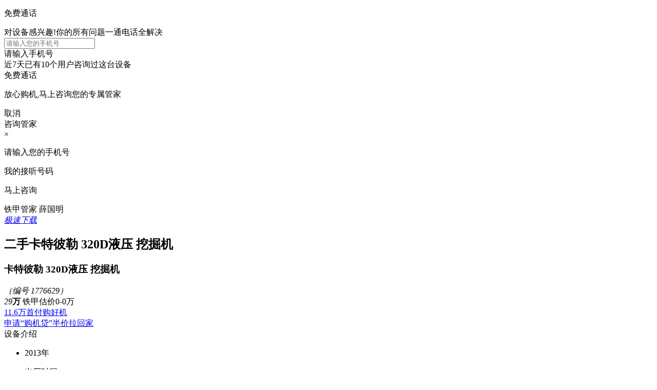

--- FILE ---
content_type: text/html;charset=utf-8
request_url: https://mip.tiebaobei.com/ue/wajueji/caterpillar_320d_1776629.html
body_size: 8972
content:
<!DOCTYPE html>
<html mip>
<head>
    <title>【卡特彼勒320D液压挖掘机】天津市_价格_参数_图片信息_铁甲二手机</title>
    <meta name="keywords" content="卡特彼勒320D液压挖掘机，卡特彼勒320D液压出售，卡特彼勒320D液压价格"/>
    <meta name="description" content="铁甲二手机为您提供天津市二手卡特彼勒320D液压挖掘机转让出售，买卖交易信息，报价290000元，已工作3000小时，车况不错，价格可谈，欢迎垂询！另有更多全国个人卡特彼勒320D液压挖掘机供您选择，让您更快买到合适设备！"/>
    <meta charset="UTF-8">
    <meta name="viewport" content="width=device-width,minimum-scale=1,initial-scale=1">
    <meta name="applicable-device" content="mobile">
    <meta name="format-detection" content="telephone=no">
    <meta http-equiv="x-rim-auto-match" content="none">
    <link rel="canonical" href="https://m.tiebaobei.com/ue/wajueji/caterpillar_320d_1776629.html" />
    <meta name="HandheldFriendly" content="true"/>
    <link rel="stylesheet" type="text/css" href="https://c.mipcdn.com/static/v1/mip.css">
    <link rel="stylesheet" href="https://m.tiebaobei.com/res/css/mip-newDetail.min.css?20210707143737">
    <script type="text/javascript" src="https://m.tiebaobei.com/res/js/xzhSearchImg.js"></script>
    <script type="application/ld+json">
        {
            "@context": "https://ziyuan.baidu.com/contexts/cambrian.jsonld",
            "@id": window.location.href,
            "appid": "1590644726714965",
            "title":document.title,
            "images": [
                baidu_xzh_img_obj.baidu_xzh_img_1,
                baidu_xzh_img_obj.baidu_xzh_img_2,
                baidu_xzh_img_obj.baidu_xzh_img_3
            ],
            "pubDate": "2018-08-15T08:00:01" // 需按照yyyy-mm-ddThh:mm:ss格式编写时间，字母T不能省去
        }
    </script>
</head>
<body>
<mip-cambrian site-id="1590644726714965"></mip-cambrian>
<mip-tiebaobei-det-gotop>
    <div class="fix-btn">
        <span class="fix-gotop"></span>
    </div>
</mip-tiebaobei-det-gotop>
<div class="lightbox-wrap">
<div id="dialBox">
    <div class="conBox">
        <p class="h-tit">
            免费通话
            <span class="Jclose icon-close"></span>
        </p>
        <div class="m-tit">
            对设备感兴趣!你的所有问题一通电话全解决
        </div>
        <div class="inp">
            <mip-form url="https://m.tiebaobei.com">
            <input type="tel" id="userPhone" placeholder="请输入您的手机号" value="">
            </mip-form>
            <span class="clear"><i></i></span>
            <div class="inp-tip">请输入手机号</div>
        </div> 
        <div class="day-tips">
            近7天已有<span class="JconsultCnt">10个用户</span>咨询过这台设备
        </div>
        <div id="callOut_btn_m" class="dialBtn">免费通话</div>
    </div>
</div>
<!--咨询管家弹窗-->
<div class="zxgj-wrap-con">
    <div class="m-bd">
    <p>放心购机,马上咨询您的专属管家</p>
        <div class="m-btn-wrap">
            <div class="cancel">取消</div>
            <div class="ok" id="callOut_btn_m">咨询管家</div>
        </div>
    </div>
</div>
<aside id="callOutPic">
    <section class="cl_center">
        <span class="co_c">×</span>
        <p class="co_p"><mip-img src="https://m.tiebaobei.com/res/img/phone.gif"></mip-img></p>
        <p class="co_tt">
        </p>
        <p class="co_t"></p>
    </section>
</aside>
<mip-fixed type="bottom">
    <mip-tiebaobei-det-fixcall id="fixcall01">
        <div class="detailTel" id="nativ_show" data-loginCustomerTel="" data-equipmentStatus="5" data-tel="18513800311" data-eqid="1776629" data-equipmentCityId="45075">
            <div class="newFixedBottom">
                <div class="telInput">
                    <i class="icon-tel"></i>请输入您的手机号
                </div>
                <div class="telCall">
                    <p>我的接听号码</p>
                    <p class="telLocal" id="telLocal"></p>
                    <i class="icon-tel-edit"></i>
                </div>
                <div class="telNow" >
                    <p class="name"></i>马上咨询</p>
                </div>
            </div>
            <div class="fixedBottom">
                <div id="wap-call" class="tel-link"><i class="icon-tel"></i>铁甲管家 薛国明</div>
            </div>
        </div>
        <script type="application/json">
            {
                "baseUrl":"https://m.tiebaobei.com/",
                "mipBaseUrl":"https://mip.tiebaobei.com/",
                "jumpUrl":"https://m.tiebaobei.com/",
                "jumpHtmlUrl":"https://m.tiebaobei.com/html/",
                "apiUrl":"https://api2.tiebaobei.com/",
                "h5Url":"https://h5.tiebaobei.com/"
            }
        </script>
    </mip-tiebaobei-det-fixcall>
</mip-fixed>
</div>
<mip-tiebaobei-det-download>
<div class="downloadTop" data-eqid="1776629">
    <span class="close"></span>
    <div class="app-download-btn">
        <a class="down-btn JDownApp" href="https://m.tiebaobei.com/html/downApp.html" target="_blank"><em>极速下载</em></a>
    </div>
</div>
</mip-tiebaobei-det-download>
<header class="header">
    <mip-history history="go, -1" class="mip-history-default icon-back" layout="responsive"></mip-history>
    <h2 class="m-title">二手卡特彼勒 320D液压 挖掘机</h2>
    <span class="icon-share right"></span>
</header>

<section id="detailContent" class="centerContentPageStyle">
<div class="indexSection">

<!--设备图片-->
<div id="slideBox1" class="slideBox">
    <!--最新出售设备-->
    <div class="new-sale" id="JnewSaleddd">
        <ul>
        </ul>
    </div>
            <mip-carousel
				autoplay
				defer="1500"  
				layout="responsive" 
				width="600" 
				height="450"
                indicator
				indicatorId="mip-carousel-example"
				>
                            <a href="https://upimg.tiebaobei.com/img/20240516/y1jzqj2dep4mv0jpv87cd4yjoxqpwzl6.jpg!120x90" data-size="1600x1600" data-med="https://upimg.tiebaobei.com/img/20240516/y1jzqj2dep4mv0jpv87cd4yjoxqpwzl6.jpg!w1200" data-med-size="1024x1024">
                            <mip-img src="https://upimg.tiebaobei.com/img/20240516/y1jzqj2dep4mv0jpv87cd4yjoxqpwzl6.jpg!640x480" class="baidu_xzh_img" alt="卡特彼勒320D液压挖掘机的设备实拍-第2张实拍照片"_src="https://upimg.tiebaobei.com/img/20240516/y1jzqj2dep4mv0jpv87cd4yjoxqpwzl6.jpg!320x240"></mip-img>
                            </a>
                            <a href="https://upimg.tiebaobei.com/img/20240516/1nblstiyo236o22knutim0fhbzi7w07w.jpg!120x90" data-size="1600x1600" data-med="https://upimg.tiebaobei.com/img/20240516/1nblstiyo236o22knutim0fhbzi7w07w.jpg!w1200" data-med-size="1024x1024">
                            <mip-img src="https://upimg.tiebaobei.com/img/20240516/1nblstiyo236o22knutim0fhbzi7w07w.jpg!640x480" class="baidu_xzh_img" alt="卡特彼勒320D液压挖掘机的设备实拍-第3张实拍照片"_src="https://upimg.tiebaobei.com/img/20240516/1nblstiyo236o22knutim0fhbzi7w07w.jpg!320x240"></mip-img>
                            </a>
                            <a href="https://upimg.tiebaobei.com/img/20240516/gyfuprsrkhlilvl2vgsv2nqapujq9l3i.jpg!120x90" data-size="1600x1600" data-med="https://upimg.tiebaobei.com/img/20240516/gyfuprsrkhlilvl2vgsv2nqapujq9l3i.jpg!w1200" data-med-size="1024x1024">
                            <mip-img src="https://upimg.tiebaobei.com/img/20240516/gyfuprsrkhlilvl2vgsv2nqapujq9l3i.jpg!640x480" class="baidu_xzh_img" alt="卡特彼勒320D液压挖掘机的设备实拍-第4张实拍照片"_src="https://upimg.tiebaobei.com/img/20240516/gyfuprsrkhlilvl2vgsv2nqapujq9l3i.jpg!320x240"></mip-img>
                            </a>
                            <a href="https://upimg.tiebaobei.com/img/20240516/0j1sc9bjb7nrxsymi1ek96npoi9ts7uc.jpg!120x90" data-size="1600x1600" data-med="https://upimg.tiebaobei.com/img/20240516/0j1sc9bjb7nrxsymi1ek96npoi9ts7uc.jpg!w1200" data-med-size="1024x1024">
                            <mip-img src="https://upimg.tiebaobei.com/img/20240516/0j1sc9bjb7nrxsymi1ek96npoi9ts7uc.jpg!640x480" class="baidu_xzh_img" alt="卡特彼勒320D液压挖掘机的设备实拍-第5张实拍照片"_src="https://upimg.tiebaobei.com/img/20240516/0j1sc9bjb7nrxsymi1ek96npoi9ts7uc.jpg!320x240"></mip-img>
                            </a>
                            <a href="https://upimg.tiebaobei.com/img/20240516/rpd8g1mo2u4audd6lpa3mkh4nac0smek.jpg!120x90" data-size="1600x1600" data-med="https://upimg.tiebaobei.com/img/20240516/rpd8g1mo2u4audd6lpa3mkh4nac0smek.jpg!w1200" data-med-size="1024x1024">
                            <mip-img src="https://upimg.tiebaobei.com/img/20240516/rpd8g1mo2u4audd6lpa3mkh4nac0smek.jpg!640x480" class="baidu_xzh_img" alt="卡特彼勒320D液压挖掘机的设备实拍-第6张实拍照片"_src="https://upimg.tiebaobei.com/img/20240516/rpd8g1mo2u4audd6lpa3mkh4nac0smek.jpg!320x240"></mip-img>
                            </a>
                            <a href="https://upimg.tiebaobei.com/img/20240516/p0o6jxlm1drx60vksh6hz6bz15fi6xyd.jpg!120x90" data-size="1600x1600" data-med="https://upimg.tiebaobei.com/img/20240516/p0o6jxlm1drx60vksh6hz6bz15fi6xyd.jpg!w1200" data-med-size="1024x1024">
                            <mip-img src="https://upimg.tiebaobei.com/img/20240516/p0o6jxlm1drx60vksh6hz6bz15fi6xyd.jpg!640x480" class="baidu_xzh_img" alt="卡特彼勒320D液压挖掘机的设备实拍-第7张实拍照片"_src="https://upimg.tiebaobei.com/img/20240516/p0o6jxlm1drx60vksh6hz6bz15fi6xyd.jpg!320x240"></mip-img>
                            </a>
                            <a href="https://upimg.tiebaobei.com/img/20240516/6r2pe3ixoadksfjtj5ef9b4yidt5n9yi.jpg!120x90" data-size="1600x1600" data-med="https://upimg.tiebaobei.com/img/20240516/6r2pe3ixoadksfjtj5ef9b4yidt5n9yi.jpg!w1200" data-med-size="1024x1024">
                            <mip-img src="https://upimg.tiebaobei.com/img/20240516/6r2pe3ixoadksfjtj5ef9b4yidt5n9yi.jpg!640x480" class="baidu_xzh_img" alt="卡特彼勒320D液压挖掘机的设备实拍-第8张实拍照片"_src="https://upimg.tiebaobei.com/img/20240516/6r2pe3ixoadksfjtj5ef9b4yidt5n9yi.jpg!320x240"></mip-img>
                            </a>
                            <a href="https://upimg.tiebaobei.com/img/20240516/psxloujajds13aj0aem34cv2isav4ju0.jpg!120x90" data-size="1600x1600" data-med="https://upimg.tiebaobei.com/img/20240516/psxloujajds13aj0aem34cv2isav4ju0.jpg!w1200" data-med-size="1024x1024">
                            <mip-img src="https://upimg.tiebaobei.com/img/20240516/psxloujajds13aj0aem34cv2isav4ju0.jpg!640x480" class="baidu_xzh_img" alt="卡特彼勒320D液压挖掘机的设备实拍-第9张实拍照片"_src="https://upimg.tiebaobei.com/img/20240516/psxloujajds13aj0aem34cv2isav4ju0.jpg!320x240"></mip-img>
                            </a>
                            <a href="https://upimg.tiebaobei.com/img/20240516/syolhhtdcqv2rxapk7cbjaumu0aid1if.jpg!120x90" data-size="1600x1600" data-med="https://upimg.tiebaobei.com/img/20240516/syolhhtdcqv2rxapk7cbjaumu0aid1if.jpg!w1200" data-med-size="1024x1024">
                            <mip-img src="https://upimg.tiebaobei.com/img/20240516/syolhhtdcqv2rxapk7cbjaumu0aid1if.jpg!640x480" class="baidu_xzh_img" alt="卡特彼勒320D液压挖掘机的设备实拍-第10张实拍照片"_src="https://upimg.tiebaobei.com/img/20240516/syolhhtdcqv2rxapk7cbjaumu0aid1if.jpg!320x240"></mip-img>
                            </a>
                            <a href="https://upimg.tiebaobei.com/img/20240516/27hkdfbi8cath89xng85vumihh9c7ai9.jpg!120x90" data-size="1600x1600" data-med="https://upimg.tiebaobei.com/img/20240516/27hkdfbi8cath89xng85vumihh9c7ai9.jpg!w1200" data-med-size="1024x1024">
                            <mip-img src="https://upimg.tiebaobei.com/img/20240516/27hkdfbi8cath89xng85vumihh9c7ai9.jpg!640x480" class="baidu_xzh_img" alt="卡特彼勒320D液压挖掘机的设备实拍-第11张实拍照片"_src="https://upimg.tiebaobei.com/img/20240516/27hkdfbi8cath89xng85vumihh9c7ai9.jpg!320x240"></mip-img>
                            </a>
                            <a href="https://upimg.tiebaobei.com/img/20240516/ckfzuocf477nqv7o18iiltddt71x0c0b.jpg!120x90" data-size="1600x1600" data-med="https://upimg.tiebaobei.com/img/20240516/ckfzuocf477nqv7o18iiltddt71x0c0b.jpg!w1200" data-med-size="1024x1024">
                            <mip-img src="https://upimg.tiebaobei.com/img/20240516/ckfzuocf477nqv7o18iiltddt71x0c0b.jpg!640x480" class="baidu_xzh_img" alt="卡特彼勒320D液压挖掘机的设备实拍-第12张实拍照片"_src="https://upimg.tiebaobei.com/img/20240516/ckfzuocf477nqv7o18iiltddt71x0c0b.jpg!320x240"></mip-img>
                            </a>
                            <a href="https://upimg.tiebaobei.com/img/20240516/jll2mkdu29l9c0tig3yzvjwdkc6d3sv6.jpg!120x90" data-size="1600x1600" data-med="https://upimg.tiebaobei.com/img/20240516/jll2mkdu29l9c0tig3yzvjwdkc6d3sv6.jpg!w1200" data-med-size="1024x1024">
                            <mip-img src="https://upimg.tiebaobei.com/img/20240516/jll2mkdu29l9c0tig3yzvjwdkc6d3sv6.jpg!640x480" class="baidu_xzh_img" alt="卡特彼勒320D液压挖掘机的设备实拍-第13张实拍照片"_src="https://upimg.tiebaobei.com/img/20240516/jll2mkdu29l9c0tig3yzvjwdkc6d3sv6.jpg!320x240"></mip-img>
                            </a>
                            <a href="https://upimg.tiebaobei.com/img/20240516/chda99niz9i98yuin5snw5lxhq2p0v1a.jpg!120x90" data-size="1600x1600" data-med="https://upimg.tiebaobei.com/img/20240516/chda99niz9i98yuin5snw5lxhq2p0v1a.jpg!w1200" data-med-size="1024x1024">
                            <mip-img src="https://upimg.tiebaobei.com/img/20240516/chda99niz9i98yuin5snw5lxhq2p0v1a.jpg!640x480" class="baidu_xzh_img" alt="卡特彼勒320D液压挖掘机的设备实拍-第14张实拍照片"_src="https://upimg.tiebaobei.com/img/20240516/chda99niz9i98yuin5snw5lxhq2p0v1a.jpg!320x240"></mip-img>
                            </a>
                            <a href="https://upimg.tiebaobei.com/img/20240516/bg97r9mq53excosvdfonxwkkl7l0zms8.jpg!120x90" data-size="1600x1600" data-med="https://upimg.tiebaobei.com/img/20240516/bg97r9mq53excosvdfonxwkkl7l0zms8.jpg!w1200" data-med-size="1024x1024">
                            <mip-img src="https://upimg.tiebaobei.com/img/20240516/bg97r9mq53excosvdfonxwkkl7l0zms8.jpg!640x480" class="baidu_xzh_img" alt="卡特彼勒320D液压挖掘机的设备实拍-第15张实拍照片"_src="https://upimg.tiebaobei.com/img/20240516/bg97r9mq53excosvdfonxwkkl7l0zms8.jpg!320x240"></mip-img>
                            </a>
                            <a href="https://upimg.tiebaobei.com/img/20240516/kgy2sw07a26nelakp3o78jg8v3xcn4wu.jpg!120x90" data-size="1600x1600" data-med="https://upimg.tiebaobei.com/img/20240516/kgy2sw07a26nelakp3o78jg8v3xcn4wu.jpg!w1200" data-med-size="1024x1024">
                            <mip-img src="https://upimg.tiebaobei.com/img/20240516/kgy2sw07a26nelakp3o78jg8v3xcn4wu.jpg!640x480" class="baidu_xzh_img" alt="卡特彼勒320D液压挖掘机的设备实拍-第16张实拍照片"_src="https://upimg.tiebaobei.com/img/20240516/kgy2sw07a26nelakp3o78jg8v3xcn4wu.jpg!320x240"></mip-img>
                            </a>
                            <a href="https://upimg.tiebaobei.com/img/20240516/t0rt91nvv2r8kzuyepgq87a8eijmhtzu.jpg!120x90" data-size="1600x1600" data-med="https://upimg.tiebaobei.com/img/20240516/t0rt91nvv2r8kzuyepgq87a8eijmhtzu.jpg!w1200" data-med-size="1024x1024">
                            <mip-img src="https://upimg.tiebaobei.com/img/20240516/t0rt91nvv2r8kzuyepgq87a8eijmhtzu.jpg!640x480" class="baidu_xzh_img" alt="卡特彼勒320D液压挖掘机的设备实拍-第17张实拍照片"_src="https://upimg.tiebaobei.com/img/20240516/t0rt91nvv2r8kzuyepgq87a8eijmhtzu.jpg!320x240"></mip-img>
                            </a>
                            <a href="https://upimg.tiebaobei.com/img/20240516/r1ojppru2b230vg001c22tdl22qax2yn.jpg!120x90" data-size="1600x1600" data-med="https://upimg.tiebaobei.com/img/20240516/r1ojppru2b230vg001c22tdl22qax2yn.jpg!w1200" data-med-size="1024x1024">
                            <mip-img src="https://upimg.tiebaobei.com/img/20240516/r1ojppru2b230vg001c22tdl22qax2yn.jpg!640x480" class="baidu_xzh_img" alt="卡特彼勒320D液压挖掘机的设备实拍-第18张实拍照片"_src="https://upimg.tiebaobei.com/img/20240516/r1ojppru2b230vg001c22tdl22qax2yn.jpg!320x240"></mip-img>
                            </a>
                            <a href="https://upimg.tiebaobei.com/img/20240516/kb66pf4psain396plimvn24k7ewclomt.jpg!120x90" data-size="1600x1600" data-med="https://upimg.tiebaobei.com/img/20240516/kb66pf4psain396plimvn24k7ewclomt.jpg!w1200" data-med-size="1024x1024">
                            <mip-img src="https://upimg.tiebaobei.com/img/20240516/kb66pf4psain396plimvn24k7ewclomt.jpg!640x480" class="baidu_xzh_img" alt="卡特彼勒320D液压挖掘机的设备实拍-第19张实拍照片"_src="https://upimg.tiebaobei.com/img/20240516/kb66pf4psain396plimvn24k7ewclomt.jpg!320x240"></mip-img>
                            </a>
                            <a href="https://upimg.tiebaobei.com/img/20240516/v0q601wn4j8wvi1ixcrxfo1oamh04uji.jpg!120x90" data-size="1600x1600" data-med="https://upimg.tiebaobei.com/img/20240516/v0q601wn4j8wvi1ixcrxfo1oamh04uji.jpg!w1200" data-med-size="1024x1024">
                            <mip-img src="https://upimg.tiebaobei.com/img/20240516/v0q601wn4j8wvi1ixcrxfo1oamh04uji.jpg!640x480" class="baidu_xzh_img" alt="卡特彼勒320D液压挖掘机的设备实拍-第20张实拍照片"_src="https://upimg.tiebaobei.com/img/20240516/v0q601wn4j8wvi1ixcrxfo1oamh04uji.jpg!320x240"></mip-img>
                            </a>
                            <a href="https://upimg.tiebaobei.com/img/20240516/vrldtqkzib2icbcvy303dn0czwlc8qbl.jpg!120x90" data-size="1600x1600" data-med="https://upimg.tiebaobei.com/img/20240516/vrldtqkzib2icbcvy303dn0czwlc8qbl.jpg!w1200" data-med-size="1024x1024">
                            <mip-img src="https://upimg.tiebaobei.com/img/20240516/vrldtqkzib2icbcvy303dn0czwlc8qbl.jpg!640x480" class="baidu_xzh_img" alt="卡特彼勒320D液压挖掘机的设备实拍-第21张实拍照片"_src="https://upimg.tiebaobei.com/img/20240516/vrldtqkzib2icbcvy303dn0czwlc8qbl.jpg!320x240"></mip-img>
                            </a>
                            <a href="https://upimg.tiebaobei.com/img/20240516/hz4g3tuq9e3696js2av7c03ld4vw236j.jpg!120x90" data-size="1600x1600" data-med="https://upimg.tiebaobei.com/img/20240516/hz4g3tuq9e3696js2av7c03ld4vw236j.jpg!w1200" data-med-size="1024x1024">
                            <mip-img src="https://upimg.tiebaobei.com/img/20240516/hz4g3tuq9e3696js2av7c03ld4vw236j.jpg!640x480" class="baidu_xzh_img" alt="卡特彼勒320D液压挖掘机的设备实拍-第22张实拍照片"_src="https://upimg.tiebaobei.com/img/20240516/hz4g3tuq9e3696js2av7c03ld4vw236j.jpg!320x240"></mip-img>
                            </a>
                            <a href="https://upimg.tiebaobei.com/img/20240516/17hw542lr991qgm3jchf51ifk68pbrx0.jpg!120x90" data-size="1600x1600" data-med="https://upimg.tiebaobei.com/img/20240516/17hw542lr991qgm3jchf51ifk68pbrx0.jpg!w1200" data-med-size="1024x1024">
                            <mip-img src="https://upimg.tiebaobei.com/img/20240516/17hw542lr991qgm3jchf51ifk68pbrx0.jpg!640x480" class="baidu_xzh_img" alt="卡特彼勒320D液压挖掘机的设备实拍-第23张实拍照片"_src="https://upimg.tiebaobei.com/img/20240516/17hw542lr991qgm3jchf51ifk68pbrx0.jpg!320x240"></mip-img>
                            </a>
                            <a href="https://upimg.tiebaobei.com/img/20240516/rk12su7ir9itzev0h7xhjdaltqe8koot.jpg!120x90" data-size="1600x1600" data-med="https://upimg.tiebaobei.com/img/20240516/rk12su7ir9itzev0h7xhjdaltqe8koot.jpg!w1200" data-med-size="1024x1024">
                            <mip-img src="https://upimg.tiebaobei.com/img/20240516/rk12su7ir9itzev0h7xhjdaltqe8koot.jpg!640x480" class="baidu_xzh_img" alt="卡特彼勒320D液压挖掘机的设备实拍-第24张实拍照片"_src="https://upimg.tiebaobei.com/img/20240516/rk12su7ir9itzev0h7xhjdaltqe8koot.jpg!320x240"></mip-img>
                            </a>
                            <a href="https://upimg.tiebaobei.com/img/20240516/iq3r52i6pqy7jxrwcs7qg3ae3wpy7fwq.jpg!120x90" data-size="1600x1600" data-med="https://upimg.tiebaobei.com/img/20240516/iq3r52i6pqy7jxrwcs7qg3ae3wpy7fwq.jpg!w1200" data-med-size="1024x1024">
                            <mip-img src="https://upimg.tiebaobei.com/img/20240516/iq3r52i6pqy7jxrwcs7qg3ae3wpy7fwq.jpg!640x480" class="baidu_xzh_img" alt="卡特彼勒320D液压挖掘机的设备实拍-第25张实拍照片"_src="https://upimg.tiebaobei.com/img/20240516/iq3r52i6pqy7jxrwcs7qg3ae3wpy7fwq.jpg!320x240"></mip-img>
                            </a>
                            <a href="https://upimg.tiebaobei.com/img/20240516/qarl9rfl9sfma37wwudusbs0sr5lp91r.jpg!120x90" data-size="1600x1600" data-med="https://upimg.tiebaobei.com/img/20240516/qarl9rfl9sfma37wwudusbs0sr5lp91r.jpg!w1200" data-med-size="1024x1024">
                            <mip-img src="https://upimg.tiebaobei.com/img/20240516/qarl9rfl9sfma37wwudusbs0sr5lp91r.jpg!640x480" class="baidu_xzh_img" alt="卡特彼勒320D液压挖掘机的设备实拍-第26张实拍照片"_src="https://upimg.tiebaobei.com/img/20240516/qarl9rfl9sfma37wwudusbs0sr5lp91r.jpg!320x240"></mip-img>
                            </a>
                </mip-carousel>
                
        </ul>
</div>
<!--状态提示-->
<!--设备基本信息-->
<section class="carMainInfo">
    <mip-form url="https://m.tiebaobei.com">
    <input type="hidden" id="eqId" value="1776629" />
    <input type="hidden" id="equipmentCityId" value="45075" />
    </mip-form>
    <div class="top-tit"><h1>卡特彼勒 320D液压 挖掘机</h1><em>（编号 1776629）</em></div>
    <div class="pricLookUpdata">
        <div class="priceWrap">
            <span class="price"><em>29</em><strong>万</strong>
            
            <span class="eval-price">铁甲估价0-0万</span>
            
        </div>
    </div>
    
    <div class="loanBox">
        <a href="https://m.tiebaobei.com/html/loanDetail.html?eqId=1776629" class="loanBg">
            <div class="loan-money"><span class="Jsf" data-sf="11.6">11.6</span>万首付购好机</div>
            <span class="loanDetail">申请“购机贷”半价拉回家<i class="icon-uniE609"></i></span>
        </a>
    </div>
    
    <!--        <section class="tradedPic"><mip-img src="https://m.tiebaobei.com/res/img/expired1.png"></mip-img></section>
-->
    
</section>

<!--基本信息-->
<mip-tiebaobei-det-tplmore>
<section class="carBasic">
    <header class="new-m-tit">设备介绍</header>
    <ul id="basicData_show">
			        <li>
			            <p class="cb_top">2013年</p>
			            <p class="cb_btm">出厂时间</p>
			        </li>
			        <li>
			            <p class="cb_top">3000小时</p>
			            <p class="cb_btm">表显小时数</p>
			        </li>
			        <li>
			            <p class="cb_top">天津-天津市</p>
			            <p class="cb_btm">停放地点</p>
			        </li>
			        <li>
			            <p class="cb_top">2024-05-16</p>
			            <p class="cb_btm">发布时间</p>
			        </li>
    </ul>
</section>
</mip-tiebaobei-det-tplmore>


<!--检测报告-->
<!--铁甲管家-->
<section class="carCheckout"  id="managerInfo">
    <div class="checkInfo">
        <div class="ck_pic">
            <div class="ck_img"><mip-img src="https://m.tiebaobei.com/res/img/menber-pic.jpg"></mip-img></div>
            <div class="ck_name">
                <p class="ck_p_1"></p>
                <p class="ck_p_2"></p>
            </div>
            <div class="ck_report">更多信息&gt;&gt;</div>
            
        </div>
        <div class="ck_text">专业管家,买车卖车省心省力。</div>
        <div class="iconLine">
            <div class="iconSingle">
                <div class="img">
                    <mip-img src="https://m.tiebaobei.com/res/img/iconNotIncident.png"></mip-img>
                </div>
                <p>非事故车</p>
            </div>
            <div class="iconSingle">
                <div class="img">
                    <mip-img src="https://m.tiebaobei.com/res/img/iconNotFire.png"></mip-img>
                </div>
                <p>非火烧车</p>
            </div>

            <div class="iconSingle">
                <div class="img">
                    <mip-img src="https://m.tiebaobei.com/res/img/iconNotWater.png"></mip-img>
                </div>
                <p>非水淹车</p>
            </div>
        </div>
    </div>
</section>

<!--卖家自述-->
<section class="carCheckout" id="useExperience">
    <div class="checkInfo" >
        <div class="ck_pic">
            <div class="ck_img"><mip-img src="https://m.tiebaobei.com/res/img/menber-pic.jpg"></mip-img></div>
            <div class="ck_name">
                <p class="ck_p_1">卖家说</p>
                <p class="ck_p_2"></p>
            </div>
            
        </div>
        <div class="ck_text">
           土方车  买的纯二手没怎么用
        </div>
    </div>
</section>

<section class="stepBox">
    <header class="new-m-tit">
        购买流程
    </header>
    <div class="steps">
        <div class="step first">
            <mip-img src="https://m.tiebaobei.com/res/img/step01.png"></mip-img>
            <p>电话咨询<br/>专业答疑</p>
        </div>
        <div class="stepTo">
            <mip-img src="https://m.tiebaobei.com/res/img/stepTo.png"></mip-img>
        </div>
        <div class="step second">
            <mip-img src="https://m.tiebaobei.com/res/img/step02.png"></mip-img>
            <p>管家带看<br>现场试车</p>
        </div>
        <div class="stepTo">
            <mip-img src="https://m.tiebaobei.com/res/img/stepTo.png"></mip-img>
        </div>
        <div class="step third">
            <mip-img src="https://m.tiebaobei.com/res/img/step03.png"></mip-img>
           <p>签定协议<br>购机放心</p>
        </div>
        <div class="stepTo">
            <mip-img src="https://m.tiebaobei.com/res/img/stepTo.png"></mip-img>
        </div>
        <div class="step forth">
            <mip-img src="https://m.tiebaobei.com/res/img/step04.png"></mip-img>
            <p>交易完成<br><span>后续服务</span></p>
        </div>
    </div>

</section>

<!--24张图  start-->
<mip-tiebaobei-det-eqpic>
<section class="equipImages" id="equipImages" >
<header class="new-m-tit">设备实拍</header>
<div class="equipImageList equipImageMaxHeight">
 	<div class="listOne">
            <mip-img src="https://upimg.tiebaobei.com/img/20240516/y1jzqj2dep4mv0jpv87cd4yjoxqpwzl6.jpg!640x480" class="img-lazyload"
            alt="卡特彼勒320D液压挖掘机的设备实拍-第2张实拍照片"></mip-img>
            <mip-img src="https://upimg.tiebaobei.com/img/20240516/1nblstiyo236o22knutim0fhbzi7w07w.jpg!640x480" class="img-lazyload"
            alt="卡特彼勒320D液压挖掘机的设备实拍-第3张实拍照片"></mip-img>
            <mip-img src="https://upimg.tiebaobei.com/img/20240516/gyfuprsrkhlilvl2vgsv2nqapujq9l3i.jpg!640x480" class="img-lazyload"
            alt="卡特彼勒320D液压挖掘机的设备实拍-第4张实拍照片"></mip-img>
            <mip-img src="https://upimg.tiebaobei.com/img/20240516/0j1sc9bjb7nrxsymi1ek96npoi9ts7uc.jpg!640x480" class="img-lazyload"
            alt="卡特彼勒320D液压挖掘机的设备实拍-第5张实拍照片"></mip-img>
            <mip-img src="https://upimg.tiebaobei.com/img/20240516/rpd8g1mo2u4audd6lpa3mkh4nac0smek.jpg!640x480" class="img-lazyload"
            alt="卡特彼勒320D液压挖掘机的设备实拍-第6张实拍照片"></mip-img>
            <mip-img src="https://upimg.tiebaobei.com/img/20240516/p0o6jxlm1drx60vksh6hz6bz15fi6xyd.jpg!640x480" class="img-lazyload"
            alt="卡特彼勒320D液压挖掘机的设备实拍-第7张实拍照片"></mip-img>
            <mip-img src="https://upimg.tiebaobei.com/img/20240516/6r2pe3ixoadksfjtj5ef9b4yidt5n9yi.jpg!640x480" class="img-lazyload"
            alt="卡特彼勒320D液压挖掘机的设备实拍-第8张实拍照片"></mip-img>
            <mip-img src="https://upimg.tiebaobei.com/img/20240516/psxloujajds13aj0aem34cv2isav4ju0.jpg!640x480" class="img-lazyload"
            alt="卡特彼勒320D液压挖掘机的设备实拍-第9张实拍照片"></mip-img>
            <mip-img src="https://upimg.tiebaobei.com/img/20240516/syolhhtdcqv2rxapk7cbjaumu0aid1if.jpg!640x480" class="img-lazyload"
            alt="卡特彼勒320D液压挖掘机的设备实拍-第10张实拍照片"></mip-img>
            <mip-img src="https://upimg.tiebaobei.com/img/20240516/27hkdfbi8cath89xng85vumihh9c7ai9.jpg!640x480" class="img-lazyload"
            alt="卡特彼勒320D液压挖掘机的设备实拍-第11张实拍照片"></mip-img>
            <mip-img src="https://upimg.tiebaobei.com/img/20240516/ckfzuocf477nqv7o18iiltddt71x0c0b.jpg!640x480" class="img-lazyload"
            alt="卡特彼勒320D液压挖掘机的设备实拍-第12张实拍照片"></mip-img>
            <mip-img src="https://upimg.tiebaobei.com/img/20240516/jll2mkdu29l9c0tig3yzvjwdkc6d3sv6.jpg!640x480" class="img-lazyload"
            alt="卡特彼勒320D液压挖掘机的设备实拍-第13张实拍照片"></mip-img>
            <mip-img src="https://upimg.tiebaobei.com/img/20240516/chda99niz9i98yuin5snw5lxhq2p0v1a.jpg!640x480" class="img-lazyload"
            alt="卡特彼勒320D液压挖掘机的设备实拍-第14张实拍照片"></mip-img>
            <mip-img src="https://upimg.tiebaobei.com/img/20240516/bg97r9mq53excosvdfonxwkkl7l0zms8.jpg!640x480" class="img-lazyload"
            alt="卡特彼勒320D液压挖掘机的设备实拍-第15张实拍照片"></mip-img>
            <mip-img src="https://upimg.tiebaobei.com/img/20240516/kgy2sw07a26nelakp3o78jg8v3xcn4wu.jpg!640x480" class="img-lazyload"
            alt="卡特彼勒320D液压挖掘机的设备实拍-第16张实拍照片"></mip-img>
            <mip-img src="https://upimg.tiebaobei.com/img/20240516/t0rt91nvv2r8kzuyepgq87a8eijmhtzu.jpg!640x480" class="img-lazyload"
            alt="卡特彼勒320D液压挖掘机的设备实拍-第17张实拍照片"></mip-img>
            <mip-img src="https://upimg.tiebaobei.com/img/20240516/r1ojppru2b230vg001c22tdl22qax2yn.jpg!640x480" class="img-lazyload"
            alt="卡特彼勒320D液压挖掘机的设备实拍-第18张实拍照片"></mip-img>
            <mip-img src="https://upimg.tiebaobei.com/img/20240516/kb66pf4psain396plimvn24k7ewclomt.jpg!640x480" class="img-lazyload"
            alt="卡特彼勒320D液压挖掘机的设备实拍-第19张实拍照片"></mip-img>
            <mip-img src="https://upimg.tiebaobei.com/img/20240516/v0q601wn4j8wvi1ixcrxfo1oamh04uji.jpg!640x480" class="img-lazyload"
            alt="卡特彼勒320D液压挖掘机的设备实拍-第20张实拍照片"></mip-img>
            <mip-img src="https://upimg.tiebaobei.com/img/20240516/vrldtqkzib2icbcvy303dn0czwlc8qbl.jpg!640x480" class="img-lazyload"
            alt="卡特彼勒320D液压挖掘机的设备实拍-第21张实拍照片"></mip-img>
            <mip-img src="https://upimg.tiebaobei.com/img/20240516/hz4g3tuq9e3696js2av7c03ld4vw236j.jpg!640x480" class="img-lazyload"
            alt="卡特彼勒320D液压挖掘机的设备实拍-第22张实拍照片"></mip-img>
            <mip-img src="https://upimg.tiebaobei.com/img/20240516/17hw542lr991qgm3jchf51ifk68pbrx0.jpg!640x480" class="img-lazyload"
            alt="卡特彼勒320D液压挖掘机的设备实拍-第23张实拍照片"></mip-img>
            <mip-img src="https://upimg.tiebaobei.com/img/20240516/rk12su7ir9itzev0h7xhjdaltqe8koot.jpg!640x480" class="img-lazyload"
            alt="卡特彼勒320D液压挖掘机的设备实拍-第24张实拍照片"></mip-img>
            <mip-img src="https://upimg.tiebaobei.com/img/20240516/iq3r52i6pqy7jxrwcs7qg3ae3wpy7fwq.jpg!640x480" class="img-lazyload"
            alt="卡特彼勒320D液压挖掘机的设备实拍-第25张实拍照片"></mip-img>
            <mip-img src="https://upimg.tiebaobei.com/img/20240516/qarl9rfl9sfma37wwudusbs0sr5lp91r.jpg!640x480" class="img-lazyload"
            alt="卡特彼勒320D液压挖掘机的设备实拍-第26张实拍照片"></mip-img>
     </div>
</div>
<div class="showMoerPic">查看更多<i class="icon-uniE600"></i></div>
</section>
</mip-tiebaobei-det-eqpic>
<!--24张图  end-->

<!--猜你喜欢-->
<mip-tiebaobei-det-carlike>
<section class="carLike" data-eqid="1776629">
    <div class="carListTitle">
            <p class="boutiqueCar currentTitle"><span>优选车源</span></p>
            <p class="similarityCar"><span>同品牌车源</span></p>
        </div>
    <div id="boutique" class="car-list1">
        <ul>
                <li class="cnxh_li" eqid="1831153" eqSource='用户上传' createTime='1762178240'  price='11'    categoryEnName='wajueji' brandEnName ='caterpillar'  modelEnName='320d' category='挖掘机' brand ='卡特彼勒'  model='320D液压' cId="" pId="101" eId="101" sId="102" eqName='卡特彼勒 320D液压 挖掘机'  parkingPlace='贵州 黔西南布依族苗族自治州'   hours='1624' outDate='2006'  tonnage ='20' itemIndex="1" >
                <a href="https://mip.tiebaobei.com/ue/wajueji/caterpillar_320d_1831153.html"
                title="贵州黔西南布依族苗族自治州二手卡特彼勒320D液压挖掘机报价信息">
                <div class="list-lt">
                    <mip-img alt="贵州黔西南布依族苗族自治州二手卡特彼勒320D液压挖掘机实拍照片"
                     src="https://upimg.tiebaobei.com/img/20251103/fi4z8nlh32zbf89694eghmffcjo71ora.jpg!320x240" class="img-lazyload pd-img"></mip-img>

                </div>
                <div class="pd-info newPd_info_31">
                    <div class="base-tit">卡特彼勒 320D液压 挖掘机</div>
                    <div class="taimAddrWrap">
                        <span class="pd-time">2006年 <i>|</i> 1624小时<i>|</i></span>
                        <span class="adr_t">贵州-黔西南布依族苗族自治州</span>
                    </div>
                    <div class="price-icon">
                        <div class="price">
                            11<i>万</i>
                        </div>
                    </div>
                    <div class="index-icon">
                                <span class="bz_icon"><mip-img src="https://m.tiebaobei.com/res/img/list-icon-bz.png"></mip-img></span>
                    </div>
                </div>
                </a>
            </li>
                <li class="cnxh_li" eqid="1830560" eqSource='用户上传' createTime='1761628370'  price='10.5'    categoryEnName='wajueji' brandEnName ='caterpillar'  modelEnName='320d' category='挖掘机' brand ='卡特彼勒'  model='320D液压' cId="" pId="101" eId="101" sId="102" eqName='卡特彼勒 320D液压 挖掘机'  parkingPlace='贵州 六盘水市'   hours='9986' outDate='2012'  tonnage ='20' itemIndex="2" >
                <a href="https://mip.tiebaobei.com/ue/wajueji/caterpillar_320d_1830560.html"
                title="贵州六盘水市二手卡特彼勒320D液压挖掘机报价信息">
                <div class="list-lt">
                    <mip-img alt="贵州六盘水市二手卡特彼勒320D液压挖掘机实拍照片"
                     src="https://upimg.tiebaobei.com/img/20251028/j18678joerjl2qq0f58y2mfvqul79577.jpg!320x240" class="img-lazyload pd-img"></mip-img>

                </div>
                <div class="pd-info newPd_info_31">
                    <div class="base-tit">卡特彼勒 320D液压 挖掘机</div>
                    <div class="taimAddrWrap">
                        <span class="pd-time">2012年 <i>|</i> 9986小时<i>|</i></span>
                        <span class="adr_t">贵州-六盘水市</span>
                    </div>
                    <div class="price-icon">
                        <div class="price">
                            10.5<i>万</i>
                        </div>
                    </div>
                    <div class="index-icon">
                                <span class="bz_icon"><mip-img src="https://m.tiebaobei.com/res/img/list-icon-bz.png"></mip-img></span>
                    </div>
                </div>
                </a>
            </li>
                <li class="cnxh_li" eqid="1834540" eqSource='用户上传' createTime='1765606767'  price='13.8'    categoryEnName='wajueji' brandEnName ='caterpillar'  modelEnName='320d' category='挖掘机' brand ='卡特彼勒'  model='320D液压' cId="" pId="101" eId="101" sId="102" eqName='卡特彼勒 320D液压 挖掘机'  parkingPlace='贵州 黔西南布依族苗族自治州'   hours='7646' outDate='2006'  tonnage ='20' itemIndex="3" >
                <a href="https://mip.tiebaobei.com/ue/wajueji/caterpillar_320d_1834540.html"
                title="贵州黔西南布依族苗族自治州二手卡特彼勒320D液压挖掘机报价信息">
                <div class="list-lt">
                    <mip-img alt="贵州黔西南布依族苗族自治州二手卡特彼勒320D液压挖掘机实拍照片"
                     src="https://upimg.tiebaobei.com/img/20251213/pba8df7j5zma0z29njrb4g595r7fvkr8.jpg!320x240" class="img-lazyload pd-img"></mip-img>

                </div>
                <div class="pd-info newPd_info_31">
                    <div class="base-tit">卡特彼勒 320D液压 挖掘机</div>
                    <div class="taimAddrWrap">
                        <span class="pd-time">2006年 <i>|</i> 7646小时<i>|</i></span>
                        <span class="adr_t">贵州-黔西南布依族苗族自治州</span>
                    </div>
                    <div class="price-icon">
                        <div class="price">
                            13.8<i>万</i>
                        </div>
                    </div>
                    <div class="index-icon">
                                <span class="bz_icon"><mip-img src="https://m.tiebaobei.com/res/img/list-icon-bz.png"></mip-img></span>
                    </div>
                       <div class="payment"><span>贷</span>首付5.5万</div>
                </div>
                </a>
            </li>
                <li class="cnxh_li" eqid="1832464" eqSource='用户上传' createTime='1763388216'  price='6'    categoryEnName='wajueji' brandEnName ='caterpillar'  modelEnName='320d' category='挖掘机' brand ='卡特彼勒'  model='320D液压' cId="" pId="101" eId="101" sId="102" eqName='卡特彼勒 320D液压 挖掘机'  parkingPlace='浙江 金华市'   hours='11235' outDate='2010'  tonnage ='20' itemIndex="4" >
                <a href="https://mip.tiebaobei.com/ue/wajueji/caterpillar_320d_1832464.html"
                title="浙江金华市二手卡特彼勒320D液压挖掘机报价信息">
                <div class="list-lt">
                    <mip-img alt="浙江金华市二手卡特彼勒320D液压挖掘机实拍照片"
                     src="https://upimg.tiebaobei.com/img/20251117/p16ttbuwekfx52rcyqxakt5rwamr1v9e.jpeg!320x240" class="img-lazyload pd-img"></mip-img>

                </div>
                <div class="pd-info newPd_info_31">
                    <div class="base-tit">卡特彼勒 320D液压 挖掘机</div>
                    <div class="taimAddrWrap">
                        <span class="pd-time">2010年 <i>|</i> 11235小时<i>|</i></span>
                        <span class="adr_t">浙江-金华市</span>
                    </div>
                    <div class="price-icon">
                        <div class="price">
                            6<i>万</i>
                        </div>
                    </div>
                    <div class="index-icon">
                                <span class="bz_icon"><mip-img src="https://m.tiebaobei.com/res/img/list-icon-bz.png"></mip-img></span>
                    </div>
                </div>
                </a>
            </li>
                <li class="cnxh_li" eqid="1829196" eqSource='用户上传' createTime='1760432755'  price='14.7'    categoryEnName='wajueji' brandEnName ='caterpillar'  modelEnName='320d' category='挖掘机' brand ='卡特彼勒'  model='320D液压' cId="" pId="101" eId="101" sId="102" eqName='卡特彼勒 320D液压 挖掘机'  parkingPlace='广西 南宁市'   hours='8000' outDate='2012'  tonnage ='20' itemIndex="5" >
                <a href="https://mip.tiebaobei.com/ue/wajueji/caterpillar_320d_1829196.html"
                title="广西南宁市二手卡特彼勒320D液压挖掘机报价信息">
                <div class="list-lt">
                    <mip-img alt="广西南宁市二手卡特彼勒320D液压挖掘机实拍照片"
                     src="https://upimg.tiebaobei.com/img/20251014/x4qy4rfznq5473u9ol3tsbuarmff7ry9.jpg!320x240" class="img-lazyload pd-img"></mip-img>
                        <span class="video-icon"></span>

                </div>
                <div class="pd-info newPd_info_31">
                    <div class="base-tit">卡特彼勒 320D液压 挖掘机</div>
                    <div class="taimAddrWrap">
                        <span class="pd-time">2012年 <i>|</i> 8000小时<i>|</i></span>
                        <span class="adr_t">广西-南宁市</span>
                    </div>
                    <div class="price-icon">
                        <div class="price">
                            14.7<i>万</i>
                        </div>
                    </div>
                    <div class="index-icon">
                                <span class="bz_icon"><mip-img src="https://m.tiebaobei.com/res/img/list-icon-bz.png"></mip-img></span>
                    </div>
                       <div class="payment"><span>贷</span>首付5.9万</div>
                </div>
                </a>
            </li>
                <li class="cnxh_li" eqid="1828929" eqSource='用户上传' createTime='1760164131'  price='12'    categoryEnName='wajueji' brandEnName ='caterpillar'  modelEnName='320d' category='挖掘机' brand ='卡特彼勒'  model='320D液压' cId="" pId="101" eId="101" sId="102" eqName='卡特彼勒 320D液压 挖掘机'  parkingPlace='贵州 六盘水市'   hours='10800' outDate='2013'  tonnage ='20' itemIndex="6" >
                <a href="https://mip.tiebaobei.com/ue/wajueji/caterpillar_320d_1828929.html"
                title="贵州六盘水市二手卡特彼勒320D液压挖掘机报价信息">
                <div class="list-lt">
                    <mip-img alt="贵州六盘水市二手卡特彼勒320D液压挖掘机实拍照片"
                     src="https://upimg.tiebaobei.com/img/20251011/joc2fsxbhk4twh74cv0emg10jqcki5az.jpg!320x240" class="img-lazyload pd-img"></mip-img>

                </div>
                <div class="pd-info newPd_info_31">
                    <div class="base-tit">卡特彼勒 320D液压 挖掘机</div>
                    <div class="taimAddrWrap">
                        <span class="pd-time">2013年 <i>|</i> 10800小时<i>|</i></span>
                        <span class="adr_t">贵州-六盘水市</span>
                    </div>
                    <div class="price-icon">
                        <div class="price">
                            12<i>万</i>
                        </div>
                    </div>
                    <div class="index-icon">
                                <span class="bz_icon"><mip-img src="https://m.tiebaobei.com/res/img/list-icon-bz.png"></mip-img></span>
                    </div>
                </div>
                </a>
            </li>
                <li class="cnxh_li" eqid="1827017" eqSource='用户上传' createTime='1757839479'  price='12.5'    categoryEnName='wajueji' brandEnName ='caterpillar'  modelEnName='320d' category='挖掘机' brand ='卡特彼勒'  model='320D液压' cId="" pId="101" eId="101" sId="102" eqName='卡特彼勒 320D液压 挖掘机'  parkingPlace='广西 南宁市'   hours='13000' outDate='2007'  tonnage ='20' itemIndex="7" >
                <a href="https://mip.tiebaobei.com/ue/wajueji/caterpillar_320d_1827017.html"
                title="广西南宁市二手卡特彼勒320D液压挖掘机报价信息">
                <div class="list-lt">
                    <mip-img alt="广西南宁市二手卡特彼勒320D液压挖掘机实拍照片"
                     src="https://upimg.tiebaobei.com/img/20250914/hb7foeajrffsems0me9mlf6h8ehdnzw9.jpg!320x240" class="img-lazyload pd-img"></mip-img>
                        <span class="video-icon"></span>

                </div>
                <div class="pd-info newPd_info_31">
                    <div class="base-tit">卡特彼勒 320D液压 挖掘机</div>
                    <div class="taimAddrWrap">
                        <span class="pd-time">2007年 <i>|</i> 13000小时<i>|</i></span>
                        <span class="adr_t">广西-南宁市</span>
                    </div>
                    <div class="price-icon">
                        <div class="price">
                            12.5<i>万</i>
                        </div>
                    </div>
                    <div class="index-icon">
                                <span class="bz_icon"><mip-img src="https://m.tiebaobei.com/res/img/list-icon-bz.png"></mip-img></span>
                    </div>
                       <div class="payment"><span>贷</span>首付5.0万</div>
                </div>
                </a>
            </li>
                <li class="cnxh_li" eqid="1827386" eqSource='用户上传' createTime='1758189800'  price='11'    categoryEnName='wajueji' brandEnName ='caterpillar'  modelEnName='320d' category='挖掘机' brand ='卡特彼勒'  model='320D液压' cId="" pId="101" eId="101" sId="102" eqName='卡特彼勒 320D液压 挖掘机'  parkingPlace='广西 百色市'   hours='10000' outDate='2007'  tonnage ='20' itemIndex="8" >
                <a href="https://mip.tiebaobei.com/ue/wajueji/caterpillar_320d_1827386.html"
                title="广西百色市二手卡特彼勒320D液压挖掘机报价信息">
                <div class="list-lt">
                    <mip-img alt="广西百色市二手卡特彼勒320D液压挖掘机实拍照片"
                     src="https://upimg.tiebaobei.com/img/20250918/1ip75di351bsqfo7gr92ppm0qzp539wu.jpg!320x240" class="img-lazyload pd-img"></mip-img>
                        <span class="video-icon"></span>

                </div>
                <div class="pd-info newPd_info_31">
                    <div class="base-tit">卡特彼勒 320D液压 挖掘机</div>
                    <div class="taimAddrWrap">
                        <span class="pd-time">2007年 <i>|</i> 10000小时<i>|</i></span>
                        <span class="adr_t">广西-百色市</span>
                    </div>
                    <div class="price-icon">
                        <div class="price">
                            11<i>万</i>
                        </div>
                    </div>
                    <div class="index-icon">
                                <span class="bz_icon"><mip-img src="https://m.tiebaobei.com/res/img/list-icon-bz.png"></mip-img></span>
                    </div>
                </div>
                </a>
            </li>
                <li class="cnxh_li" eqid="1835592" eqSource='用户上传' createTime='1766710111'  price='11'    categoryEnName='wajueji' brandEnName ='caterpillar'  modelEnName='320d' category='挖掘机' brand ='卡特彼勒'  model='320D液压' cId="" pId="101" eId="101" sId="102" eqName='卡特彼勒 320D液压 挖掘机'  parkingPlace='贵州 黔西南布依族苗族自治州'   hours='6852' outDate='2007'  tonnage ='20' itemIndex="9" >
                <a href="https://mip.tiebaobei.com/ue/wajueji/caterpillar_320d_1835592.html"
                title="贵州黔西南布依族苗族自治州二手卡特彼勒320D液压挖掘机报价信息">
                <div class="list-lt">
                    <mip-img alt="贵州黔西南布依族苗族自治州二手卡特彼勒320D液压挖掘机实拍照片"
                     src="https://upimg.tiebaobei.com/img/20251225/bv8ub5m8nb1eu4r7u04yt7kpc16meons.jpg!320x240" class="img-lazyload pd-img"></mip-img>

                </div>
                <div class="pd-info newPd_info_31">
                    <div class="base-tit">卡特彼勒 320D液压 挖掘机</div>
                    <div class="taimAddrWrap">
                        <span class="pd-time">2007年 <i>|</i> 6852小时<i>|</i></span>
                        <span class="adr_t">贵州-黔西南布依族苗族自治州</span>
                    </div>
                    <div class="price-icon">
                        <div class="price">
                            11<i>万</i>
                        </div>
                    </div>
                    <div class="index-icon">
                                <span class="bz_icon"><mip-img src="https://m.tiebaobei.com/res/img/list-icon-bz.png"></mip-img></span>
                    </div>
                </div>
                </a>
            </li>
                <li class="cnxh_li" eqid="1828664" eqSource='用户上传' createTime='1759882459'  price='11'    categoryEnName='wajueji' brandEnName ='caterpillar'  modelEnName='320d' category='挖掘机' brand ='卡特彼勒'  model='320D液压' cId="" pId="101" eId="101" sId="102" eqName='卡特彼勒 320D液压 挖掘机'  parkingPlace='贵州 六盘水市'   hours='13202' outDate='2011'  tonnage ='20' itemIndex="10" >
                <a href="https://mip.tiebaobei.com/ue/wajueji/caterpillar_320d_1828664.html"
                title="贵州六盘水市二手卡特彼勒320D液压挖掘机报价信息">
                <div class="list-lt">
                    <mip-img alt="贵州六盘水市二手卡特彼勒320D液压挖掘机实拍照片"
                     src="https://upimg.tiebaobei.com/img/20251008/bdvug8jsq91c5i67st7gv9fl1a1kjuoh.jpg!320x240" class="img-lazyload pd-img"></mip-img>

                </div>
                <div class="pd-info newPd_info_31">
                    <div class="base-tit">卡特彼勒 320D液压 挖掘机</div>
                    <div class="taimAddrWrap">
                        <span class="pd-time">2011年 <i>|</i> 13202小时<i>|</i></span>
                        <span class="adr_t">贵州-六盘水市</span>
                    </div>
                    <div class="price-icon">
                        <div class="price">
                            11<i>万</i>
                        </div>
                    </div>
                    <div class="index-icon">
                                <span class="bz_icon"><mip-img src="https://m.tiebaobei.com/res/img/list-icon-bz.png"></mip-img></span>
                    </div>
                </div>
                </a>
            </li>
        </ul>
    </div>
    <div id="similarity" class="car-list1">
            <ul>
            </ul>
        </div>
</section>
<script type="application/json">
    {
        "baseUrl":"https://m.tiebaobei.com/",
        "mipBaseUrl":"https://mip.tiebaobei.com/",
        "jumpUrl":"https://m.tiebaobei.com/",
        "jumpHtmlUrl":"https://m.tiebaobei.com/html/",
        "apiUrl":"https://api2.tiebaobei.com/",
        "h5Url":"https://h5.tiebaobei.com/"
    }
</script>
</mip-tiebaobei-det-carlike>

<!--面包屑-->
<div class="m-footer-bar">
    <div class="crumbs" id="footer_crumbs" >
        <div class="inner">
            <div>
                <a href="https://mip.tiebaobei.com">铁甲二手机</a>
                <a href="https://mip.tiebaobei.com/ue/wajueji/">二手挖掘机</a>
                <a href="https://mip.tiebaobei.com/ue/wajueji/caterpillar/">二手卡特彼勒挖掘机</a>
                <a href="https://mip.tiebaobei.com/ue/wajueji/tianjin/">二手天津挖掘机</a>
                <a href="https://mip.tiebaobei.com/ue/wajueji/tianjin-tianjinshi/">二手天津挖掘机</a>
                <div>二手卡特彼勒320d液压挖掘机</div>
            </div>
        </div>
    </div>
</div>
</div>
</section>

<mip-form url="https://m.tiebaobei.com">
<input type="hidden" id="phone400" value="18513800311" />
</mip-form>

<div id="dial">
    <div class="dial1"><mip-img src="https://m.tiebaobei.com/res/img/dial-1.png"></mip-img></div>
    <div class="dial2"><mip-img src="https://m.tiebaobei.com/res/img/dial-2.png"></mip-img></div>
</div>
<div id="dialBox">
    <div class="conBox">
        <p class="h-tit">
            免费通话
            <span class="Jclose icon-close"></span>
        </p>
        <div class="m-tit">
            对设备感兴趣!你的所有问题一通电话全解决
        </div>
        <div class="inp">
            <mip-form url="https://m.tiebaobei.com">
            <input type="tel" id="userPhone" placeholder="请输入您的手机号" value="">
            </mip-form>
            <span class="clear"><i></i></span>
            <div class="inp-tip">请输入手机号</div>
        </div>
        <div class="day-tips">
            近7天已有<span class="JconsultCnt">10个用户</span>咨询过这台设备
        </div>
        <div id="callOut_btn_m" class="dialBtn" >免费通话</div>
    </div>
</div>
<mip-form url="https://m.tiebaobei.com">
<input type="hidden" id="equipmentStatus" value="5" />
<input type="hidden" id="customerId" value="12147560" />
<input type="hidden" id="modelId" value="19" />
<input type="hidden" id="employeeId" value="10984" />
<input type="hidden" id="contacterName" value="杨先生" />
<input type="hidden" id="workMobile" value="18513800311" />
<input type="hidden" id="equipmentProvince" value="天津" />
<input type="hidden" id="loginCustomerTel" value="" />
<input type="hidden" id="managerName" value="赵子方" />
<input type="hidden" id="ztSearchKeywordsId" value="670175">
<input type="hidden" id="showInspectVideo" value="flase">
</mip-form>


<div id="nativeShare"></div>
<mip-data>
    <script type="application/json">
        {
            "baseUrl":"https://m.tiebaobei.com/",
            "mipBaseUrl":"https://mip.tiebaobei.com/",
            "jumpUrl":"https://m.tiebaobei.com/",
            "jumpHtmlUrl":"https://m.tiebaobei.com/html/",
            "apiUrl":"https://api2.tiebaobei.com/",
            "h5Url":"https://h5.tiebaobei.com/",
            "solarapi":"https://solarapi.cehome.com/"
        }
    </script>
</mip-data>
<mip-stats-baidu token="50b6311f911bc0b1e5fad4db9bd5cf7e"></mip-stats-baidu>
<script src="https://c.mipcdn.com/static/v1/mip.js"></script>
<script src="https://c.mipcdn.com/static/v1/mip-bind/mip-bind.js"></script>
<script src="https://c.mipcdn.com/static/v1/mip-stats-baidu/mip-stats-baidu.js"></script>
<script src="https://c.mipcdn.com/extensions/platform/v1/mip-cambrian/mip-cambrian.js"></script>
<script src="https://c.mipcdn.com/static/v1/mip-fixed/mip-fixed.js"></script>
<script src="https://c.mipcdn.com/static/v1/mip-history/mip-history.js"></script>
<script src="https://c.mipcdn.com/static/v1/mip-tiebaobei-det-bztab/mip-tiebaobei-det-bztab.js"></script>
<script src="https://c.mipcdn.com/static/v1/mip-tiebaobei-det-tplmore/mip-tiebaobei-det-tplmore.js"></script>
<script src="https://c.mipcdn.com/static/v1/mip-tiebaobei-det-eqpic/mip-tiebaobei-det-eqpic.js"></script>
<script src="https://c.mipcdn.com/static/v1/mip-tiebaobei-det-gotop/mip-tiebaobei-det-gotop.js"></script>
<script src="https://c.mipcdn.com/static/v1/mip-tiebaobei-det-carlike/mip-tiebaobei-det-carlike.js"></script>
<script src="https://c.mipcdn.com/static/v1/mip-tiebaobei-det-fixcall/mip-tiebaobei-det-fixcall.js"></script>
<script src="https://c.mipcdn.com/static/v1/mip-tiebaobei-det-download/mip-tiebaobei-det-download.js"></script>
</body>
</html>

--- FILE ---
content_type: application/x-javascript
request_url: https://c.mipcdn.com/static/v1/mip-tiebaobei-det-tplmore/mip-tiebaobei-det-tplmore.js
body_size: 229
content:
(window.MIP=window.MIP||[]).push({name:"mip-tiebaobei-det-tplmore",func:function(){define("mip-tiebaobei-det-tplmore/mip-tiebaobei-det-tplmore",["require","customElement","zepto"],function(e){var t=e("customElement").create();return t.prototype.firstInviewCallback=function(){var t=e("zepto"),i=t(this.element);i.find(".carBasic").on("click",".JcheckMorePar",function(){t(this).remove(),i.find("#basicData_show li").removeClass("is-hide")})},t}),define("mip-tiebaobei-det-tplmore",["mip-tiebaobei-det-tplmore/mip-tiebaobei-det-tplmore"],function(e){return e}),function(){function e(e,t){e.registerMipElement("mip-tiebaobei-det-tplmore",t,"")}if(window.MIP)require(["mip-tiebaobei-det-tplmore"],function(t){e(window.MIP,t)});else require(["mip","mip-tiebaobei-det-tplmore"],e)}()}});

--- FILE ---
content_type: application/x-javascript
request_url: https://c.mipcdn.com/static/v1/mip-tiebaobei-det-fixcall/mip-tiebaobei-det-fixcall.js
body_size: 2029
content:
(window.MIP=window.MIP||[]).push({name:"mip-tiebaobei-det-fixcall",func:function(){define("mip-tiebaobei-det-fixcall/mip-tiebaobei-det-fixcall",["require","customElement","zepto","fetch-jsonp"],function(e){var t=e("customElement").create(),i=e("zepto");return t.prototype.firstInviewCallback=function(){var t=i(this.element),n=t.closest(".lightbox-wrap"),a=t.find("#nativ_show").attr("data-tel"),r=t.find("#nativ_show").attr("data-eqid"),o=t.find("#nativ_show").attr("data-equipmentStatus"),s=t.find("#nativ_show").attr("data-equipmentCityId"),l=t.find("#nativ_show").attr("data-loginCustomerTel"),c=this.element.querySelector('script[type="application/json"]'),d=JSON.parse(c.textContent),u=d.apiUrl,p=e("fetch-jsonp"),f=function(e,t){var i=t-e,n=Math.random();return e+Math.round(n*i)},h=function(e,t){var i=decodeURIComponent(t),n=new RegExp("(^|&)"+e+"=([^&]*)(&|$)","i");if(i.split("?")[1]){var a=i.split("?")[1].match(n);if(null!=a)return unescape(a[2])}return null},m=function(e,t){if(t)n.find("#dialBox").show(),n.find("#dialBox .inp input").focus();else{var i=window.localStorage.getItem("localTel");if(i&&"undefined"!==i)w(i);else n.find("#dialBox").show(),n.find("#dialBox .inp input").focus()}},g=function(e,t){},v=function(e,i,a,r,o){var s=((new Date).getTime(),f(1e4,99999)+"$"+f(1e4,99999));t.find("#checkUserPhone").val(i);var l=h("hotlineShare")?!0:"",c=h("currentUserId")?h("currentUserId"):"",d=h("currentUserWorkPhone"),m=d?d:"",g="?customerNumber="+i+"&eqId="+a;g+="&pageFromType=E",g+="&uniqueSymbol="+s,g+="&channel=61",g+="&hotlineShare="+l,g+="&currentUserId="+c,g+="&currentUserWorkPhone="+m,g+="&code=",g+="&distinctId="+f(1e3,99999999),p(u+"api/app/callCenter"+g,{jsonpCallback:"callback"}).then(function(e){return e.json()}).then(function(e){if(t.find(".srlj-wrap-con .h-tips").html(""),t.find(".srlj-wrap-con .error-btn").hide(),t.find("#checkYzm").val(""),0===parseInt(e.ret,10))n.find("#dialBox").hide();else if(1106===parseInt(e.ret,10))n.find("#dialBox").hide(),n.find(".srlj-wrap-con").show(),n.find("#checkYzm").focus(),n.find("#callOutPic").hide();else if(1104===parseInt(e.ret,10))n.find("#callOutPic").find(".co_tt").text(""),n.find("#callOutPic").show();else n.find("#callOutPic").find(".co_tt").text(""),n.find("#callOutPic").find(".co_t").text("信号不太好, 请再试一下吧"),n.find("#callOutPic").show()}).catch(function(e){})},w=function(e){var e=e?e:n.find("#userPhone").val();if(!e||!e.match(/^1+\d{10}$/))return void alert("请检查手机号是否正确输入");n.find(".zxgj-wrap-con .m-bd").show();try{window.localStorage.setItem("localTel",e)}catch(e){}n.find("#dialBox").hide(),n.find("#userPhone").val(e),n.find("#telLocal").text(e),n.find(".telInput").css("display","none"),n.find(".telCall").css("display","block"),n.find("#callOutPic .co_tt").html("您的手机 <span>"+e+"</span> 将接到"),n.find("#callOutPic .co_t").text("铁甲的来电请注意接听")},y=window.localStorage.getItem("localTel");if(y&&"undefined"!==y)n.find("#userPhone").val(y),n.find("#telLocal").text(y),n.find(".telInput").css("display","none"),n.find(".telCall").css("display","block");else if(""!==l){try{window.localStorage.setItem("localTel",l)}catch(e){}y=window.localStorage.getItem("localTel"),n.find("#telLocal").text(y),n.find("#userPhone").val(y),n.find(".telInput").css("display","none"),n.find(".telCall").css("display","block")}else n.find(".telInput").css("display","block");if(this.addEventAction("telBtn_event",function(e,t){m()}),t.find("#nativ_show").on("click",".telInput, .telCall",function(e){e.preventDefault(),e.stopPropagation(),n.find("#dialBox").show(),n.find("#dialBox .inp input").focus()}),t.find("#nativ_show").on("click",".telNow",function(e){if(y=window.localStorage.getItem("localTel"))w(y);else e.preventDefault(),e.stopPropagation(),n.find("#dialBox").show(),n.find("#dialBox .inp input").focus()}),n.find("#dialBox .Jclose").on("click",function(e){e.stopPropagation(),n.find("#dialBox").hide();var t=f(1e4,99999)+"$"+f(1e3,99999999);g(t,"关闭")}),n.find(".zxgj-wrap-con .cancel").click(function(){n.find(".zxgj-wrap-con .m-bd").hide(),g(f(1e4,99999)+"$"+f(1e3,99999999),"取消")}),n.find(".zxgj-wrap-con .ok").click(function(){n.find("#callOutPic").show(),g(f(1e4,99999)+"$"+f(1e3,99999999),"咨询管家"),v(a,window.localStorage.getItem("localTel"),r,s),n.find(".zxgj-wrap-con .m-bd").hide()}),n.find(".dialBtn").on("click",function(e){var t=n.find("#userPhone").val().trim();if(!t||!t.match(/^1+\d{10}$/))return void alert("请检查手机号是否正确输入");try{window.localStorage.setItem("localTel",t)}catch(e){}n.find("#userPhone").val(t),n.find("#telLocal").text(t),n.find(".telInput").css("display","none"),n.find(".telCall").css("display","block"),n.find("#callOutPic .co_tt").html("您的手机 <span>"+t+"</span> 将接到"),n.find("#callOutPic .co_t").text("铁甲的来电请注意接听"),n.find("#callOutPic").show(),n.find("#dialBox").hide(),g(f(1e4,99999)+"$"+f(1e3,99999999),"免费通话"),v(a,t,r,s)}),n.find("#dialBox .clear").on("click",function(){n.find(this).closest("div").find("input").focus().val("")}),2!==parseInt(o,10))t.find(".fix-tel, .pop-tip-mode").css("display","none"),t.find("#connactManagePhone, #connactSellerPhone, .fixedBottom").css("display","none"),t.find("#detailContent").css("bottom",0),t.find("#detailContent").css("paddingBottom",0);else setTimeout(function(){t.find(".pop-tip-mode").removeClass("hide")},1e4),setTimeout(function(){t.find(".pop-tip-mode").addClass("hide")},15e3);t.find(".pop-tip-mode img").attr("src",t.find("#galleryBox a").eq(1).find("img").attr("src")),n.find("#dial .dial1, .dial2").on("click",function(){n.find(this).hide().parent().hide()}),n.find("#callOutPic .co_c").on("click",function(){n.find("#callOutPic").hide()}),n.find("#dialBox .conBox").on("click",function(e){e.stopPropagation()})},t}),define("mip-tiebaobei-det-fixcall",["mip-tiebaobei-det-fixcall/mip-tiebaobei-det-fixcall"],function(e){return e}),function(){function e(e,t){e.registerMipElement("mip-tiebaobei-det-fixcall",t,"")}if(window.MIP)require(["mip-tiebaobei-det-fixcall"],function(t){e(window.MIP,t)});else require(["mip","mip-tiebaobei-det-fixcall"],e)}()}});

--- FILE ---
content_type: application/javascript;charset=UTF-8
request_url: https://m.tiebaobei.com/res/js/xzhSearchImg.js
body_size: 979
content:

var   baidu_xzh_imgs =  document.getElementsByClassName('baidu_xzh_img');
var   baidu_xzh_img_obj = {};
if(baidu_xzh_imgs && baidu_xzh_imgs.length>0){
    for(var i=0;i<baidu_xzh_imgs.length;i++){
        if(i<=2){
            baidu_xzh_img_obj["baidu_xzh_img_"+(i+1)] = baidu_xzh_imgs[i].getAttribute('src')
        }else{
            break;
        }
    }
}
if(!baidu_xzh_img_obj.baidu_xzh_img_1){
    baidu_xzh_img_obj.baidu_xzh_img_1 = "https://m.tiebaobei.com/res/img/xzh/xzh_wajueji_1.png"
}
if(!baidu_xzh_img_obj.baidu_xzh_img_2){
    baidu_xzh_img_obj.baidu_xzh_img_2 = "https://m.tiebaobei.com/res/img/xzh/xzh_wajueji_2.png"
}
if(!baidu_xzh_img_obj.baidu_xzh_img_3){
    baidu_xzh_img_obj.baidu_xzh_img_3 = "https://m.tiebaobei.com/res/img/xzh/xzh_wajueji_3.png"
}


--- FILE ---
content_type: application/x-javascript
request_url: https://c.mipcdn.com/static/v1/mip-tiebaobei-det-gotop/mip-tiebaobei-det-gotop.js
body_size: 276
content:
(window.MIP=window.MIP||[]).push({name:"mip-tiebaobei-det-gotop",func:function(){define("mip-tiebaobei-det-gotop/mip-tiebaobei-det-gotop",["require","customElement","zepto"],function(e){var t=e("customElement").create();return t.prototype.firstInviewCallback=function(){var t=e("zepto"),i=t(this.element);i.find(".fix-gotop").on("click",function(){return document.documentElement.scrollTop=document.body.scrollTop=0,i.find(".fix-btn").removeClass("showFixBtn"),!1}),t(window).scroll(function(){if(t(this).scrollTop()>t(this).height())i.find(".fix-btn").addClass("showFixBtn");else i.find(".fix-btn").removeClass("showFixBtn")})},t}),define("mip-tiebaobei-det-gotop",["mip-tiebaobei-det-gotop/mip-tiebaobei-det-gotop"],function(e){return e}),function(){function e(e,t){e.registerMipElement("mip-tiebaobei-det-gotop",t,"")}if(window.MIP)require(["mip-tiebaobei-det-gotop"],function(t){e(window.MIP,t)});else require(["mip","mip-tiebaobei-det-gotop"],e)}()}});